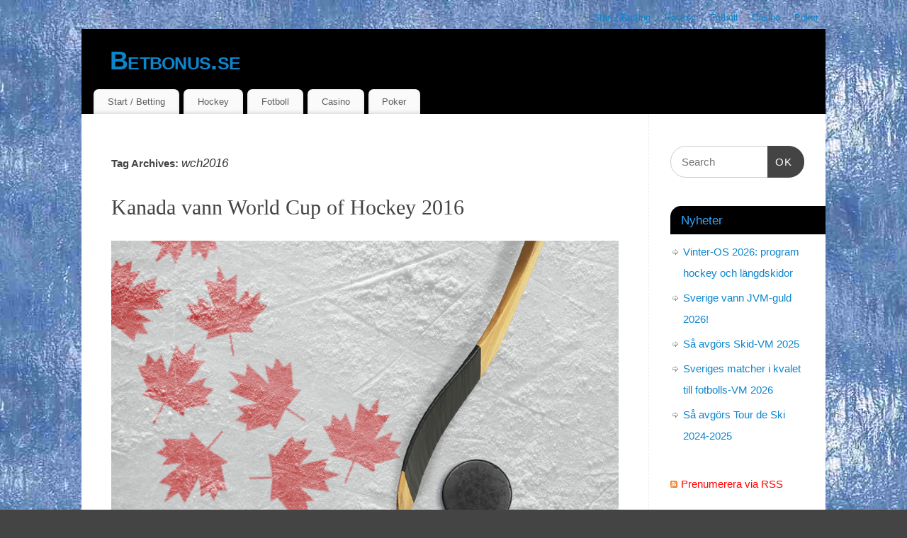

--- FILE ---
content_type: text/html; charset=UTF-8
request_url: https://www.betbonus.se/tag/wch2016/
body_size: 21242
content:
<!DOCTYPE html>
<html lang="sv-SE">
<head>
<meta http-equiv="Content-Type" content="text/html; charset=UTF-8" />
<meta name="viewport" content="width=device-width, user-scalable=no, initial-scale=1.0, minimum-scale=1.0, maximum-scale=1.0">
<link rel="profile" href="https://gmpg.org/xfn/11" />
<link rel="pingback" href="https://www.betbonus.se/wordpress/xmlrpc.php" />
<meta name='robots' content='index, follow, max-image-preview:large, max-snippet:-1, max-video-preview:-1' />
	<style>img:is([sizes="auto" i], [sizes^="auto," i]) { contain-intrinsic-size: 3000px 1500px }</style>
	
	<!-- This site is optimized with the Yoast SEO plugin v26.8 - https://yoast.com/product/yoast-seo-wordpress/ -->
	<title>wch2016 Archives - Betbonus.se</title>
	<link rel="canonical" href="https://www.betbonus.se/tag/wch2016/" />
	<meta property="og:locale" content="sv_SE" />
	<meta property="og:type" content="article" />
	<meta property="og:title" content="wch2016 Archives - Betbonus.se" />
	<meta property="og:url" content="https://www.betbonus.se/tag/wch2016/" />
	<meta property="og:site_name" content="Betbonus.se" />
	<script type="application/ld+json" class="yoast-schema-graph">{"@context":"https://schema.org","@graph":[{"@type":"CollectionPage","@id":"https://www.betbonus.se/tag/wch2016/","url":"https://www.betbonus.se/tag/wch2016/","name":"wch2016 Archives - Betbonus.se","isPartOf":{"@id":"https://www.betbonus.se/#website"},"inLanguage":"sv-SE"},{"@type":"WebSite","@id":"https://www.betbonus.se/#website","url":"https://www.betbonus.se/","name":"Betbonus.se","description":"Sport och spel!","potentialAction":[{"@type":"SearchAction","target":{"@type":"EntryPoint","urlTemplate":"https://www.betbonus.se/?s={search_term_string}"},"query-input":{"@type":"PropertyValueSpecification","valueRequired":true,"valueName":"search_term_string"}}],"inLanguage":"sv-SE"}]}</script>
	<!-- / Yoast SEO plugin. -->


<link rel="alternate" type="application/rss+xml" title="Betbonus.se &raquo; Webbflöde" href="https://www.betbonus.se/feed/" />
<link rel="alternate" type="application/rss+xml" title="Betbonus.se &raquo; Kommentarsflöde" href="https://www.betbonus.se/comments/feed/" />
<link rel="alternate" type="application/rss+xml" title="Betbonus.se &raquo; etikettflöde för wch2016" href="https://www.betbonus.se/tag/wch2016/feed/" />
		<!-- This site uses the Google Analytics by MonsterInsights plugin v9.11.1 - Using Analytics tracking - https://www.monsterinsights.com/ -->
							<script src="//www.googletagmanager.com/gtag/js?id=G-ECY48J7J5H"  data-cfasync="false" data-wpfc-render="false" type="text/javascript" async></script>
			<script data-cfasync="false" data-wpfc-render="false" type="text/javascript">
				var mi_version = '9.11.1';
				var mi_track_user = true;
				var mi_no_track_reason = '';
								var MonsterInsightsDefaultLocations = {"page_location":"https:\/\/www.betbonus.se\/tag\/wch2016\/"};
								if ( typeof MonsterInsightsPrivacyGuardFilter === 'function' ) {
					var MonsterInsightsLocations = (typeof MonsterInsightsExcludeQuery === 'object') ? MonsterInsightsPrivacyGuardFilter( MonsterInsightsExcludeQuery ) : MonsterInsightsPrivacyGuardFilter( MonsterInsightsDefaultLocations );
				} else {
					var MonsterInsightsLocations = (typeof MonsterInsightsExcludeQuery === 'object') ? MonsterInsightsExcludeQuery : MonsterInsightsDefaultLocations;
				}

								var disableStrs = [
										'ga-disable-G-ECY48J7J5H',
									];

				/* Function to detect opted out users */
				function __gtagTrackerIsOptedOut() {
					for (var index = 0; index < disableStrs.length; index++) {
						if (document.cookie.indexOf(disableStrs[index] + '=true') > -1) {
							return true;
						}
					}

					return false;
				}

				/* Disable tracking if the opt-out cookie exists. */
				if (__gtagTrackerIsOptedOut()) {
					for (var index = 0; index < disableStrs.length; index++) {
						window[disableStrs[index]] = true;
					}
				}

				/* Opt-out function */
				function __gtagTrackerOptout() {
					for (var index = 0; index < disableStrs.length; index++) {
						document.cookie = disableStrs[index] + '=true; expires=Thu, 31 Dec 2099 23:59:59 UTC; path=/';
						window[disableStrs[index]] = true;
					}
				}

				if ('undefined' === typeof gaOptout) {
					function gaOptout() {
						__gtagTrackerOptout();
					}
				}
								window.dataLayer = window.dataLayer || [];

				window.MonsterInsightsDualTracker = {
					helpers: {},
					trackers: {},
				};
				if (mi_track_user) {
					function __gtagDataLayer() {
						dataLayer.push(arguments);
					}

					function __gtagTracker(type, name, parameters) {
						if (!parameters) {
							parameters = {};
						}

						if (parameters.send_to) {
							__gtagDataLayer.apply(null, arguments);
							return;
						}

						if (type === 'event') {
														parameters.send_to = monsterinsights_frontend.v4_id;
							var hookName = name;
							if (typeof parameters['event_category'] !== 'undefined') {
								hookName = parameters['event_category'] + ':' + name;
							}

							if (typeof MonsterInsightsDualTracker.trackers[hookName] !== 'undefined') {
								MonsterInsightsDualTracker.trackers[hookName](parameters);
							} else {
								__gtagDataLayer('event', name, parameters);
							}
							
						} else {
							__gtagDataLayer.apply(null, arguments);
						}
					}

					__gtagTracker('js', new Date());
					__gtagTracker('set', {
						'developer_id.dZGIzZG': true,
											});
					if ( MonsterInsightsLocations.page_location ) {
						__gtagTracker('set', MonsterInsightsLocations);
					}
										__gtagTracker('config', 'G-ECY48J7J5H', {"forceSSL":"true"} );
										window.gtag = __gtagTracker;										(function () {
						/* https://developers.google.com/analytics/devguides/collection/analyticsjs/ */
						/* ga and __gaTracker compatibility shim. */
						var noopfn = function () {
							return null;
						};
						var newtracker = function () {
							return new Tracker();
						};
						var Tracker = function () {
							return null;
						};
						var p = Tracker.prototype;
						p.get = noopfn;
						p.set = noopfn;
						p.send = function () {
							var args = Array.prototype.slice.call(arguments);
							args.unshift('send');
							__gaTracker.apply(null, args);
						};
						var __gaTracker = function () {
							var len = arguments.length;
							if (len === 0) {
								return;
							}
							var f = arguments[len - 1];
							if (typeof f !== 'object' || f === null || typeof f.hitCallback !== 'function') {
								if ('send' === arguments[0]) {
									var hitConverted, hitObject = false, action;
									if ('event' === arguments[1]) {
										if ('undefined' !== typeof arguments[3]) {
											hitObject = {
												'eventAction': arguments[3],
												'eventCategory': arguments[2],
												'eventLabel': arguments[4],
												'value': arguments[5] ? arguments[5] : 1,
											}
										}
									}
									if ('pageview' === arguments[1]) {
										if ('undefined' !== typeof arguments[2]) {
											hitObject = {
												'eventAction': 'page_view',
												'page_path': arguments[2],
											}
										}
									}
									if (typeof arguments[2] === 'object') {
										hitObject = arguments[2];
									}
									if (typeof arguments[5] === 'object') {
										Object.assign(hitObject, arguments[5]);
									}
									if ('undefined' !== typeof arguments[1].hitType) {
										hitObject = arguments[1];
										if ('pageview' === hitObject.hitType) {
											hitObject.eventAction = 'page_view';
										}
									}
									if (hitObject) {
										action = 'timing' === arguments[1].hitType ? 'timing_complete' : hitObject.eventAction;
										hitConverted = mapArgs(hitObject);
										__gtagTracker('event', action, hitConverted);
									}
								}
								return;
							}

							function mapArgs(args) {
								var arg, hit = {};
								var gaMap = {
									'eventCategory': 'event_category',
									'eventAction': 'event_action',
									'eventLabel': 'event_label',
									'eventValue': 'event_value',
									'nonInteraction': 'non_interaction',
									'timingCategory': 'event_category',
									'timingVar': 'name',
									'timingValue': 'value',
									'timingLabel': 'event_label',
									'page': 'page_path',
									'location': 'page_location',
									'title': 'page_title',
									'referrer' : 'page_referrer',
								};
								for (arg in args) {
																		if (!(!args.hasOwnProperty(arg) || !gaMap.hasOwnProperty(arg))) {
										hit[gaMap[arg]] = args[arg];
									} else {
										hit[arg] = args[arg];
									}
								}
								return hit;
							}

							try {
								f.hitCallback();
							} catch (ex) {
							}
						};
						__gaTracker.create = newtracker;
						__gaTracker.getByName = newtracker;
						__gaTracker.getAll = function () {
							return [];
						};
						__gaTracker.remove = noopfn;
						__gaTracker.loaded = true;
						window['__gaTracker'] = __gaTracker;
					})();
									} else {
										console.log("");
					(function () {
						function __gtagTracker() {
							return null;
						}

						window['__gtagTracker'] = __gtagTracker;
						window['gtag'] = __gtagTracker;
					})();
									}
			</script>
							<!-- / Google Analytics by MonsterInsights -->
		<script type="text/javascript">
/* <![CDATA[ */
window._wpemojiSettings = {"baseUrl":"https:\/\/s.w.org\/images\/core\/emoji\/16.0.1\/72x72\/","ext":".png","svgUrl":"https:\/\/s.w.org\/images\/core\/emoji\/16.0.1\/svg\/","svgExt":".svg","source":{"concatemoji":"https:\/\/www.betbonus.se\/wordpress\/wp-includes\/js\/wp-emoji-release.min.js?ver=5d542aa87ca53c0f686ea7ab00016ec0"}};
/*! This file is auto-generated */
!function(s,n){var o,i,e;function c(e){try{var t={supportTests:e,timestamp:(new Date).valueOf()};sessionStorage.setItem(o,JSON.stringify(t))}catch(e){}}function p(e,t,n){e.clearRect(0,0,e.canvas.width,e.canvas.height),e.fillText(t,0,0);var t=new Uint32Array(e.getImageData(0,0,e.canvas.width,e.canvas.height).data),a=(e.clearRect(0,0,e.canvas.width,e.canvas.height),e.fillText(n,0,0),new Uint32Array(e.getImageData(0,0,e.canvas.width,e.canvas.height).data));return t.every(function(e,t){return e===a[t]})}function u(e,t){e.clearRect(0,0,e.canvas.width,e.canvas.height),e.fillText(t,0,0);for(var n=e.getImageData(16,16,1,1),a=0;a<n.data.length;a++)if(0!==n.data[a])return!1;return!0}function f(e,t,n,a){switch(t){case"flag":return n(e,"\ud83c\udff3\ufe0f\u200d\u26a7\ufe0f","\ud83c\udff3\ufe0f\u200b\u26a7\ufe0f")?!1:!n(e,"\ud83c\udde8\ud83c\uddf6","\ud83c\udde8\u200b\ud83c\uddf6")&&!n(e,"\ud83c\udff4\udb40\udc67\udb40\udc62\udb40\udc65\udb40\udc6e\udb40\udc67\udb40\udc7f","\ud83c\udff4\u200b\udb40\udc67\u200b\udb40\udc62\u200b\udb40\udc65\u200b\udb40\udc6e\u200b\udb40\udc67\u200b\udb40\udc7f");case"emoji":return!a(e,"\ud83e\udedf")}return!1}function g(e,t,n,a){var r="undefined"!=typeof WorkerGlobalScope&&self instanceof WorkerGlobalScope?new OffscreenCanvas(300,150):s.createElement("canvas"),o=r.getContext("2d",{willReadFrequently:!0}),i=(o.textBaseline="top",o.font="600 32px Arial",{});return e.forEach(function(e){i[e]=t(o,e,n,a)}),i}function t(e){var t=s.createElement("script");t.src=e,t.defer=!0,s.head.appendChild(t)}"undefined"!=typeof Promise&&(o="wpEmojiSettingsSupports",i=["flag","emoji"],n.supports={everything:!0,everythingExceptFlag:!0},e=new Promise(function(e){s.addEventListener("DOMContentLoaded",e,{once:!0})}),new Promise(function(t){var n=function(){try{var e=JSON.parse(sessionStorage.getItem(o));if("object"==typeof e&&"number"==typeof e.timestamp&&(new Date).valueOf()<e.timestamp+604800&&"object"==typeof e.supportTests)return e.supportTests}catch(e){}return null}();if(!n){if("undefined"!=typeof Worker&&"undefined"!=typeof OffscreenCanvas&&"undefined"!=typeof URL&&URL.createObjectURL&&"undefined"!=typeof Blob)try{var e="postMessage("+g.toString()+"("+[JSON.stringify(i),f.toString(),p.toString(),u.toString()].join(",")+"));",a=new Blob([e],{type:"text/javascript"}),r=new Worker(URL.createObjectURL(a),{name:"wpTestEmojiSupports"});return void(r.onmessage=function(e){c(n=e.data),r.terminate(),t(n)})}catch(e){}c(n=g(i,f,p,u))}t(n)}).then(function(e){for(var t in e)n.supports[t]=e[t],n.supports.everything=n.supports.everything&&n.supports[t],"flag"!==t&&(n.supports.everythingExceptFlag=n.supports.everythingExceptFlag&&n.supports[t]);n.supports.everythingExceptFlag=n.supports.everythingExceptFlag&&!n.supports.flag,n.DOMReady=!1,n.readyCallback=function(){n.DOMReady=!0}}).then(function(){return e}).then(function(){var e;n.supports.everything||(n.readyCallback(),(e=n.source||{}).concatemoji?t(e.concatemoji):e.wpemoji&&e.twemoji&&(t(e.twemoji),t(e.wpemoji)))}))}((window,document),window._wpemojiSettings);
/* ]]> */
</script>
<style id='wp-emoji-styles-inline-css' type='text/css'>

	img.wp-smiley, img.emoji {
		display: inline !important;
		border: none !important;
		box-shadow: none !important;
		height: 1em !important;
		width: 1em !important;
		margin: 0 0.07em !important;
		vertical-align: -0.1em !important;
		background: none !important;
		padding: 0 !important;
	}
</style>
<link rel='stylesheet' id='wp-block-library-css' href='https://www.betbonus.se/wordpress/wp-includes/css/dist/block-library/style.min.css?ver=5d542aa87ca53c0f686ea7ab00016ec0' type='text/css' media='all' />
<style id='classic-theme-styles-inline-css' type='text/css'>
/*! This file is auto-generated */
.wp-block-button__link{color:#fff;background-color:#32373c;border-radius:9999px;box-shadow:none;text-decoration:none;padding:calc(.667em + 2px) calc(1.333em + 2px);font-size:1.125em}.wp-block-file__button{background:#32373c;color:#fff;text-decoration:none}
</style>
<style id='global-styles-inline-css' type='text/css'>
:root{--wp--preset--aspect-ratio--square: 1;--wp--preset--aspect-ratio--4-3: 4/3;--wp--preset--aspect-ratio--3-4: 3/4;--wp--preset--aspect-ratio--3-2: 3/2;--wp--preset--aspect-ratio--2-3: 2/3;--wp--preset--aspect-ratio--16-9: 16/9;--wp--preset--aspect-ratio--9-16: 9/16;--wp--preset--color--black: #000000;--wp--preset--color--cyan-bluish-gray: #abb8c3;--wp--preset--color--white: #ffffff;--wp--preset--color--pale-pink: #f78da7;--wp--preset--color--vivid-red: #cf2e2e;--wp--preset--color--luminous-vivid-orange: #ff6900;--wp--preset--color--luminous-vivid-amber: #fcb900;--wp--preset--color--light-green-cyan: #7bdcb5;--wp--preset--color--vivid-green-cyan: #00d084;--wp--preset--color--pale-cyan-blue: #8ed1fc;--wp--preset--color--vivid-cyan-blue: #0693e3;--wp--preset--color--vivid-purple: #9b51e0;--wp--preset--gradient--vivid-cyan-blue-to-vivid-purple: linear-gradient(135deg,rgba(6,147,227,1) 0%,rgb(155,81,224) 100%);--wp--preset--gradient--light-green-cyan-to-vivid-green-cyan: linear-gradient(135deg,rgb(122,220,180) 0%,rgb(0,208,130) 100%);--wp--preset--gradient--luminous-vivid-amber-to-luminous-vivid-orange: linear-gradient(135deg,rgba(252,185,0,1) 0%,rgba(255,105,0,1) 100%);--wp--preset--gradient--luminous-vivid-orange-to-vivid-red: linear-gradient(135deg,rgba(255,105,0,1) 0%,rgb(207,46,46) 100%);--wp--preset--gradient--very-light-gray-to-cyan-bluish-gray: linear-gradient(135deg,rgb(238,238,238) 0%,rgb(169,184,195) 100%);--wp--preset--gradient--cool-to-warm-spectrum: linear-gradient(135deg,rgb(74,234,220) 0%,rgb(151,120,209) 20%,rgb(207,42,186) 40%,rgb(238,44,130) 60%,rgb(251,105,98) 80%,rgb(254,248,76) 100%);--wp--preset--gradient--blush-light-purple: linear-gradient(135deg,rgb(255,206,236) 0%,rgb(152,150,240) 100%);--wp--preset--gradient--blush-bordeaux: linear-gradient(135deg,rgb(254,205,165) 0%,rgb(254,45,45) 50%,rgb(107,0,62) 100%);--wp--preset--gradient--luminous-dusk: linear-gradient(135deg,rgb(255,203,112) 0%,rgb(199,81,192) 50%,rgb(65,88,208) 100%);--wp--preset--gradient--pale-ocean: linear-gradient(135deg,rgb(255,245,203) 0%,rgb(182,227,212) 50%,rgb(51,167,181) 100%);--wp--preset--gradient--electric-grass: linear-gradient(135deg,rgb(202,248,128) 0%,rgb(113,206,126) 100%);--wp--preset--gradient--midnight: linear-gradient(135deg,rgb(2,3,129) 0%,rgb(40,116,252) 100%);--wp--preset--font-size--small: 13px;--wp--preset--font-size--medium: 20px;--wp--preset--font-size--large: 36px;--wp--preset--font-size--x-large: 42px;--wp--preset--spacing--20: 0.44rem;--wp--preset--spacing--30: 0.67rem;--wp--preset--spacing--40: 1rem;--wp--preset--spacing--50: 1.5rem;--wp--preset--spacing--60: 2.25rem;--wp--preset--spacing--70: 3.38rem;--wp--preset--spacing--80: 5.06rem;--wp--preset--shadow--natural: 6px 6px 9px rgba(0, 0, 0, 0.2);--wp--preset--shadow--deep: 12px 12px 50px rgba(0, 0, 0, 0.4);--wp--preset--shadow--sharp: 6px 6px 0px rgba(0, 0, 0, 0.2);--wp--preset--shadow--outlined: 6px 6px 0px -3px rgba(255, 255, 255, 1), 6px 6px rgba(0, 0, 0, 1);--wp--preset--shadow--crisp: 6px 6px 0px rgba(0, 0, 0, 1);}:where(.is-layout-flex){gap: 0.5em;}:where(.is-layout-grid){gap: 0.5em;}body .is-layout-flex{display: flex;}.is-layout-flex{flex-wrap: wrap;align-items: center;}.is-layout-flex > :is(*, div){margin: 0;}body .is-layout-grid{display: grid;}.is-layout-grid > :is(*, div){margin: 0;}:where(.wp-block-columns.is-layout-flex){gap: 2em;}:where(.wp-block-columns.is-layout-grid){gap: 2em;}:where(.wp-block-post-template.is-layout-flex){gap: 1.25em;}:where(.wp-block-post-template.is-layout-grid){gap: 1.25em;}.has-black-color{color: var(--wp--preset--color--black) !important;}.has-cyan-bluish-gray-color{color: var(--wp--preset--color--cyan-bluish-gray) !important;}.has-white-color{color: var(--wp--preset--color--white) !important;}.has-pale-pink-color{color: var(--wp--preset--color--pale-pink) !important;}.has-vivid-red-color{color: var(--wp--preset--color--vivid-red) !important;}.has-luminous-vivid-orange-color{color: var(--wp--preset--color--luminous-vivid-orange) !important;}.has-luminous-vivid-amber-color{color: var(--wp--preset--color--luminous-vivid-amber) !important;}.has-light-green-cyan-color{color: var(--wp--preset--color--light-green-cyan) !important;}.has-vivid-green-cyan-color{color: var(--wp--preset--color--vivid-green-cyan) !important;}.has-pale-cyan-blue-color{color: var(--wp--preset--color--pale-cyan-blue) !important;}.has-vivid-cyan-blue-color{color: var(--wp--preset--color--vivid-cyan-blue) !important;}.has-vivid-purple-color{color: var(--wp--preset--color--vivid-purple) !important;}.has-black-background-color{background-color: var(--wp--preset--color--black) !important;}.has-cyan-bluish-gray-background-color{background-color: var(--wp--preset--color--cyan-bluish-gray) !important;}.has-white-background-color{background-color: var(--wp--preset--color--white) !important;}.has-pale-pink-background-color{background-color: var(--wp--preset--color--pale-pink) !important;}.has-vivid-red-background-color{background-color: var(--wp--preset--color--vivid-red) !important;}.has-luminous-vivid-orange-background-color{background-color: var(--wp--preset--color--luminous-vivid-orange) !important;}.has-luminous-vivid-amber-background-color{background-color: var(--wp--preset--color--luminous-vivid-amber) !important;}.has-light-green-cyan-background-color{background-color: var(--wp--preset--color--light-green-cyan) !important;}.has-vivid-green-cyan-background-color{background-color: var(--wp--preset--color--vivid-green-cyan) !important;}.has-pale-cyan-blue-background-color{background-color: var(--wp--preset--color--pale-cyan-blue) !important;}.has-vivid-cyan-blue-background-color{background-color: var(--wp--preset--color--vivid-cyan-blue) !important;}.has-vivid-purple-background-color{background-color: var(--wp--preset--color--vivid-purple) !important;}.has-black-border-color{border-color: var(--wp--preset--color--black) !important;}.has-cyan-bluish-gray-border-color{border-color: var(--wp--preset--color--cyan-bluish-gray) !important;}.has-white-border-color{border-color: var(--wp--preset--color--white) !important;}.has-pale-pink-border-color{border-color: var(--wp--preset--color--pale-pink) !important;}.has-vivid-red-border-color{border-color: var(--wp--preset--color--vivid-red) !important;}.has-luminous-vivid-orange-border-color{border-color: var(--wp--preset--color--luminous-vivid-orange) !important;}.has-luminous-vivid-amber-border-color{border-color: var(--wp--preset--color--luminous-vivid-amber) !important;}.has-light-green-cyan-border-color{border-color: var(--wp--preset--color--light-green-cyan) !important;}.has-vivid-green-cyan-border-color{border-color: var(--wp--preset--color--vivid-green-cyan) !important;}.has-pale-cyan-blue-border-color{border-color: var(--wp--preset--color--pale-cyan-blue) !important;}.has-vivid-cyan-blue-border-color{border-color: var(--wp--preset--color--vivid-cyan-blue) !important;}.has-vivid-purple-border-color{border-color: var(--wp--preset--color--vivid-purple) !important;}.has-vivid-cyan-blue-to-vivid-purple-gradient-background{background: var(--wp--preset--gradient--vivid-cyan-blue-to-vivid-purple) !important;}.has-light-green-cyan-to-vivid-green-cyan-gradient-background{background: var(--wp--preset--gradient--light-green-cyan-to-vivid-green-cyan) !important;}.has-luminous-vivid-amber-to-luminous-vivid-orange-gradient-background{background: var(--wp--preset--gradient--luminous-vivid-amber-to-luminous-vivid-orange) !important;}.has-luminous-vivid-orange-to-vivid-red-gradient-background{background: var(--wp--preset--gradient--luminous-vivid-orange-to-vivid-red) !important;}.has-very-light-gray-to-cyan-bluish-gray-gradient-background{background: var(--wp--preset--gradient--very-light-gray-to-cyan-bluish-gray) !important;}.has-cool-to-warm-spectrum-gradient-background{background: var(--wp--preset--gradient--cool-to-warm-spectrum) !important;}.has-blush-light-purple-gradient-background{background: var(--wp--preset--gradient--blush-light-purple) !important;}.has-blush-bordeaux-gradient-background{background: var(--wp--preset--gradient--blush-bordeaux) !important;}.has-luminous-dusk-gradient-background{background: var(--wp--preset--gradient--luminous-dusk) !important;}.has-pale-ocean-gradient-background{background: var(--wp--preset--gradient--pale-ocean) !important;}.has-electric-grass-gradient-background{background: var(--wp--preset--gradient--electric-grass) !important;}.has-midnight-gradient-background{background: var(--wp--preset--gradient--midnight) !important;}.has-small-font-size{font-size: var(--wp--preset--font-size--small) !important;}.has-medium-font-size{font-size: var(--wp--preset--font-size--medium) !important;}.has-large-font-size{font-size: var(--wp--preset--font-size--large) !important;}.has-x-large-font-size{font-size: var(--wp--preset--font-size--x-large) !important;}
:where(.wp-block-post-template.is-layout-flex){gap: 1.25em;}:where(.wp-block-post-template.is-layout-grid){gap: 1.25em;}
:where(.wp-block-columns.is-layout-flex){gap: 2em;}:where(.wp-block-columns.is-layout-grid){gap: 2em;}
:root :where(.wp-block-pullquote){font-size: 1.5em;line-height: 1.6;}
</style>
<link rel='stylesheet' id='mantra-style-css' href='https://www.betbonus.se/wordpress/wp-content/themes/mantra/style.css?ver=3.3.3' type='text/css' media='all' />
<style id='mantra-style-inline-css' type='text/css'>
 #wrapper { max-width: 1050px; } #content { width: 100%; max-width:800px; max-width: calc( 100% - 250px ); } #primary, #secondary { width:250px; } #primary .widget-title, #secondary .widget-title { margin-right: -2em; text-align: left; } html { font-size:14px; } body, input, textarea {font-family:Segoe UI, Arial, sans-serif; } #content h1.entry-title a, #content h2.entry-title a, #content h1.entry-title, #content h2.entry-title, #front-text1 h2, #front-text2 h2 {font-family:Georgia, Times New Roman, Times, serif; } .widget-area {font-family:Helvetica, sans-serif; } .entry-content h1, .entry-content h2, .entry-content h3, .entry-content h4, .entry-content h5, .entry-content h6 {font-family:Georgia, Times New Roman, Times, serif; } .nocomments, .nocomments2 {display:none;} #header-container > div { margin-top:20px; } #header-container > div { margin-left:40px; } body { background-color:#444444 !important; } #header { background-color:#000000; } #footer { background-color:#222222; } #footer2 { background-color:#171717; } #site-title span a { color:#0D85CC; } #site-description { color:#999999; } #content, .column-text, #front-text3, #front-text4 { color:#333333 ;} .widget-area a:link, .widget-area a:visited, a:link, a:visited ,#searchform #s:hover, #container #s:hover, #access a:hover, #wp-calendar tbody td a, #site-info a, #site-copyright a, #access li:hover > a, #access ul ul:hover > a { color:#0D85CC; } a:hover, .entry-meta a:hover, .entry-utility a:hover, .widget-area a:hover { color:#12a7ff; } #content .entry-title a, #content .entry-title, #content h1, #content h2, #content h3, #content h4, #content h5, #content h6 { color:#444444; } #content .entry-title a:hover { color:#000000; } .widget-title { background-color:#000000; } .widget-title { color:#2EA5FD; } #footer-widget-area .widget-title { color:#0C85CD; } #footer-widget-area a { color:#666666; } #footer-widget-area a:hover { color:#888888; } body .wp-caption { background-image:url(https://www.betbonus.se/wordpress/wp-content/themes/mantra/resources/images/pins/mantra_dot.png); } .entry-meta .comments-link, .entry-meta2 .comments-link { display:none; } .entry-meta .author { display:none; } .entry-content p:not(:last-child), .entry-content ul, .entry-summary ul, .entry-content ol, .entry-summary ol { margin-bottom:1.5em;} .entry-meta .entry-time { display:none; } #content .entry-meta, #content .entry-header div.entry-meta2 > * { display:none; } #branding { height:75px ;} 
/* Mantra Custom CSS */
</style>
<link rel='stylesheet' id='mantra-mobile-css' href='https://www.betbonus.se/wordpress/wp-content/themes/mantra/resources/css/style-mobile.css?ver=3.3.3' type='text/css' media='all' />
<link rel='stylesheet' id='slb_core-css' href='https://www.betbonus.se/wordpress/wp-content/plugins/simple-lightbox/client/css/app.css?ver=2.9.4' type='text/css' media='all' />
<script type="text/javascript" src="https://www.betbonus.se/wordpress/wp-content/plugins/google-analytics-for-wordpress/assets/js/frontend-gtag.min.js?ver=9.11.1" id="monsterinsights-frontend-script-js" async="async" data-wp-strategy="async"></script>
<script data-cfasync="false" data-wpfc-render="false" type="text/javascript" id='monsterinsights-frontend-script-js-extra'>/* <![CDATA[ */
var monsterinsights_frontend = {"js_events_tracking":"true","download_extensions":"doc,pdf,ppt,zip,xls,docx,pptx,xlsx","inbound_paths":"[]","home_url":"https:\/\/www.betbonus.se","hash_tracking":"false","v4_id":"G-ECY48J7J5H"};/* ]]> */
</script>
<script type="text/javascript" src="https://www.betbonus.se/wordpress/wp-includes/js/jquery/jquery.min.js?ver=3.7.1" id="jquery-core-js"></script>
<script type="text/javascript" src="https://www.betbonus.se/wordpress/wp-includes/js/jquery/jquery-migrate.min.js?ver=3.4.1" id="jquery-migrate-js"></script>
<script type="text/javascript" id="mantra-frontend-js-extra">
/* <![CDATA[ */
var mantra_options = {"responsive":"1","image_class":"imageNone","equalize_sidebars":"0"};
/* ]]> */
</script>
<script type="text/javascript" src="https://www.betbonus.se/wordpress/wp-content/themes/mantra/resources/js/frontend.js?ver=3.3.3" id="mantra-frontend-js"></script>
<link rel="https://api.w.org/" href="https://www.betbonus.se/wp-json/" /><link rel="alternate" title="JSON" type="application/json" href="https://www.betbonus.se/wp-json/wp/v2/tags/58" /><link rel="EditURI" type="application/rsd+xml" title="RSD" href="https://www.betbonus.se/wordpress/xmlrpc.php?rsd" />
<!--[if lte IE 8]> <style type="text/css" media="screen"> #access ul li, .edit-link a , #footer-widget-area .widget-title, .entry-meta,.entry-meta .comments-link, .short-button-light, .short-button-dark ,.short-button-color ,blockquote { position:relative; behavior: url(https://www.betbonus.se/wordpress/wp-content/themes/mantra/resources/js/PIE/PIE.php); } #access ul ul { -pie-box-shadow:0px 5px 5px #999; } #access ul li.current_page_item, #access ul li.current-menu-item , #access ul li ,#access ul ul ,#access ul ul li, .commentlist li.comment ,.commentlist .avatar, .nivo-caption, .theme-default .nivoSlider { behavior: url(https://www.betbonus.se/wordpress/wp-content/themes/mantra/resources/js/PIE/PIE.php); } </style> <![endif]--><style type="text/css" id="custom-background-css">
body.custom-background { background-image: url("https://www.betbonus.se/wordpress/wp-content/uploads/2016/03/icebackground2.jpg"); background-position: center top; background-size: auto; background-repeat: repeat; background-attachment: fixed; }
</style>
	<!--[if lt IE 9]>
	<script>
	document.createElement('header');
	document.createElement('nav');
	document.createElement('section');
	document.createElement('article');
	document.createElement('aside');
	document.createElement('footer');
	document.createElement('hgroup');
	</script>
	<![endif]--> <style id="sccss">	/* 
	Max width before this PARTICULAR table gets nasty
	This query will take effect for any screen smaller than 760px
	and also iPads specifically.
	*/
	@media 
	only screen and (max-width: 480px),
	(min-device-width: 320px) and (max-device-width: 568px)  {
	
		/* Force table to not be like tables anymore */
		table, thead, tbody, th, td, tr { 
			display: block; 
		}
		
		/* Hide table headers (but not display: none;, for accessibility) */
		thead tr { 
			position: absolute;
			top: -9999px;
			left: -9999px;
		}
		
		tr { border: 1px solid #ccc; }
		
		td { 
			/* Behave  like a "row" */
			border: none;
			border-bottom: 1px solid #eee; 
			position: relative;
			padding-left: 5%; 
		}
		
		td:before { 
			/* Now like a table header */
			position: absolute;
			/* Top/left values mimic padding */
			top: 6px;
			left: 6px;
			width: 45%; 
			padding-right: 10px; 
			white-space: nowrap;
		}
		
		/*
		Label the data
		*/
		
	}
	
	/* Smartphones (portrait and landscape) ----------- */
	@media only screen
	and (min-device-width : 320px)
	and (max-device-width : 480px) {
		body { 
			padding: 0; 
			margin: 0; 
			width: 320px; }
		}
	
	
	}
	* { 
	margin: 0; 
	padding: 0; 
}
</style></head>
<body data-rsssl=1 class="archive tag tag-wch2016 tag-58 custom-background wp-theme-mantra mantra-image-none mantra-caption-light mantra-hratio-0 mantra-sidebar-right mantra-menu-left">
	    <div id="toTop"><i class="crycon-back2top"></i> </div>
		
<div id="wrapper" class="hfeed">

<nav class="topmenu"><ul id="menu-huvudmeny" class="menu"><li id="menu-item-60" class="menu-item menu-item-type-post_type menu-item-object-page menu-item-home menu-item-60"><a href="https://www.betbonus.se/">Start / Betting</a></li>
<li id="menu-item-1235" class="menu-item menu-item-type-taxonomy menu-item-object-category menu-item-1235"><a href="https://www.betbonus.se/category/hockey/">Hockey</a></li>
<li id="menu-item-3851" class="menu-item menu-item-type-taxonomy menu-item-object-category menu-item-3851"><a href="https://www.betbonus.se/category/fotboll/">Fotboll</a></li>
<li id="menu-item-64" class="menu-item menu-item-type-post_type menu-item-object-page menu-item-64"><a href="https://www.betbonus.se/casino/">Casino</a></li>
<li id="menu-item-3920" class="menu-item menu-item-type-post_type menu-item-object-page menu-item-3920"><a href="https://www.betbonus.se/poker/">Poker</a></li>
</ul></nav>
<header id="header">

		<div id="masthead">

			<div id="branding" role="banner" >

				
	<div id="header-container">

				<div>
				<div id="site-title">
					<span> <a href="https://www.betbonus.se/" title="Betbonus.se" rel="home">Betbonus.se</a> </span>
				</div>
				<div id="site-description" >Sport och spel!</div>
			</div> 	</div> <!-- #header-container -->
					<div style="clear:both;"></div>

			</div><!-- #branding -->

            <a id="nav-toggle"><span>&nbsp; Menu</span></a>
			<nav id="access" class="jssafe" role="navigation">

					<div class="skip-link screen-reader-text"><a href="#content" title="Skip to content">Skip to content</a></div>
	<div class="menu"><ul id="prime_nav" class="menu"><li class="menu-item menu-item-type-post_type menu-item-object-page menu-item-home menu-item-has-children menu-item-60"><a href="https://www.betbonus.se/">Start / Betting</a>
<ul class="sub-menu">
	<li id="menu-item-3918" class="menu-item menu-item-type-post_type menu-item-object-page menu-item-3918"><a href="https://www.betbonus.se/odds/insattningsbonus/">Insättningsbonus</a></li>
	<li id="menu-item-3919" class="menu-item menu-item-type-post_type menu-item-object-page menu-item-3919"><a href="https://www.betbonus.se/odds/overodds-oddskalkylator/">Överodds &#038; oddskalkylator</a></li>
</ul>
</li>
<li class="menu-item menu-item-type-taxonomy menu-item-object-category menu-item-1235"><a href="https://www.betbonus.se/category/hockey/">Hockey</a></li>
<li class="menu-item menu-item-type-taxonomy menu-item-object-category menu-item-3851"><a href="https://www.betbonus.se/category/fotboll/">Fotboll</a></li>
<li class="menu-item menu-item-type-post_type menu-item-object-page menu-item-has-children menu-item-64"><a href="https://www.betbonus.se/casino/">Casino</a>
<ul class="sub-menu">
	<li id="menu-item-3913" class="menu-item menu-item-type-post_type menu-item-object-page menu-item-3913"><a href="https://www.betbonus.se/casino/black-jack-strategi/">Black Jack strategi</a></li>
	<li id="menu-item-3914" class="menu-item menu-item-type-post_type menu-item-object-page menu-item-3914"><a href="https://www.betbonus.se/casino/casinohistoria/">Casinohistoria</a></li>
	<li id="menu-item-3915" class="menu-item menu-item-type-post_type menu-item-object-page menu-item-3915"><a href="https://www.betbonus.se/casino/hur-raknar-man-kort/">Hur räknar man kort?</a></li>
	<li id="menu-item-3917" class="menu-item menu-item-type-post_type menu-item-object-page menu-item-3917"><a href="https://www.betbonus.se/casino/strategi-roulette/">Strategi för Roulette</a></li>
	<li id="menu-item-3927" class="menu-item menu-item-type-post_type menu-item-object-page menu-item-3927"><a href="https://www.betbonus.se/casino/recensioner-casinon/">Recensioner</a></li>
	<li id="menu-item-3928" class="menu-item menu-item-type-post_type menu-item-object-page menu-item-3928"><a href="https://www.betbonus.se/casino/recensioner-spelautomater/">Spelautomater</a></li>
</ul>
</li>
<li class="menu-item menu-item-type-post_type menu-item-object-page menu-item-has-children menu-item-3920"><a href="https://www.betbonus.se/poker/">Poker</a>
<ul class="sub-menu">
	<li id="menu-item-3922" class="menu-item menu-item-type-post_type menu-item-object-page menu-item-3922"><a href="https://www.betbonus.se/poker/texas-holdem-regler/">Texas Hold&#8217;em regler</a></li>
</ul>
</li>
</ul></div>
			</nav><!-- #access -->

		</div><!-- #masthead -->

	<div style="clear:both;"> </div>

</header><!-- #header -->
<div id="main" class="main">
	<div  id="forbottom" >
		
		<div style="clear:both;"> </div>

		
		<section id="container">

			<div id="content" role="main">
			
			
				<header class="page-header">
					<h1 class="page-title">Tag Archives: <span>wch2016</span></h1>

									</header>

				
								
					
	<article id="post-2522" class="post-2522 post type-post status-publish format-standard hentry category-hockey tag-wch2016">
		<header class="entry-header">	
			<h2 class="entry-title">
				<a href="https://www.betbonus.se/kanada-vann-world-cup-of-hockey-2016/" title="Permalink to Kanada vann World Cup of Hockey 2016" rel="bookmark">
					Kanada vann World Cup of Hockey 2016				</a>
			</h2>
						<div class="entry-meta">
				 <span class="author vcard" > By  <a class="url fn n" rel="author" href="https://www.betbonus.se/author/betbonus2/" title="View all posts by Betbonus">Betbonus</a> <span class="bl_sep">|</span></span>  <time class="onDate date published" datetime="2016-09-30T15:59:19+02:00"> <a href="https://www.betbonus.se/kanada-vann-world-cup-of-hockey-2016/" title="15:59" rel="bookmark"><span class="entry-date">30 september, 2016</span> <span class="entry-time"> - 15:59</span></a> </time><span class="bl_sep">|</span><time class="updated"  datetime="2016-10-18T14:04:05+02:00">18 oktober, 2016</time> <span class="bl_categ"> <a href="https://www.betbonus.se/category/hockey/" rel="tag">Hockey</a> </span>  							<div class="comments-link">
				<a href="https://www.betbonus.se/kanada-vann-world-cup-of-hockey-2016/#respond">Leave a comment</a>			</div>
						</div><!-- .entry-meta -->
			
		
		</header><!-- .entry-header -->
						
												<div class="entry-content">
												<p><img fetchpriority="high" decoding="async" class="alignnone size-full wp-image-2534" src="https://www.betbonus.se/wordpress/wp-content/uploads/2016/09/Kanada-hockey.jpg" alt="Kanada Hockey" width="848" height="565" srcset="https://www.betbonus.se/wordpress/wp-content/uploads/2016/09/Kanada-hockey.jpg 848w, https://www.betbonus.se/wordpress/wp-content/uploads/2016/09/Kanada-hockey-300x200.jpg 300w, https://www.betbonus.se/wordpress/wp-content/uploads/2016/09/Kanada-hockey-768x512.jpg 768w, https://www.betbonus.se/wordpress/wp-content/uploads/2016/09/Kanada-hockey-150x100.jpg 150w, https://www.betbonus.se/wordpress/wp-content/uploads/2016/09/Kanada-hockey-225x150.jpg 225w" sizes="(max-width: 848px) 100vw, 848px" /></p>
<p>2016 års upplaga av World Cup of Hockey är över och till slut stod Kanada som hemmasegrare. De har vunnit Canada Cup / World Cup sex av åtta gånger; 1981 vann Sovjetunionen och 1996 USA. Frågan är vem som ska kunna utmana Kanada när alla de bästa är med i framtiden? En annan fråga är när alla bästa kommer att vara med? NHL-proffsens deltagande är osäkert inför de kommande OS-turneringarna och vi vet inte när World Cup kommer att anordnas nästa gång.</p>
<h2>Kanada vann World Cup of Hockey 2016</h2>
<p>Finalen spelades mellan Team Europe, som <a title="World Cup of Hockey 2016: Sverige utslaget av Team Europa" href="https://www.betbonus.se/world-cup-of-hockey-2016-sverige-utslaget-av-team-europa/">slog ut Sverige i semfinalen</a>, och Kanada som slog ut Ryssland. I första matchen, en tämligen avslagen historia, var det många tomma stolar i Air Canada Centre i Toronto och hemmalaget vann enkelt med 3-1. Match nummer två blev mer dramatisk där Team Europe tog en 1-0 ledning som de höll till slutet på tredje perioden. Med mindre än tre minuter kvar kvitterade Patrice Bergeron i powerplay. Team Europe fick dock ett fint läge att åter ta greppet om matchen i power play. Då gjorde Kanada som de alltid gör: de hittade ytterligare ett sätt att vinna en hockeymatch på. Med 44 sekunder kvar på klockan gjorde Brad Marchand 2-1 i numerärt underläge! Snopet för Team Europe som spelat disciplinerat framför en storspelande Jaroslav Halak. Guldet till hemmalaget alltså.</p>
<h2>Vi summerar World Cup of Hockey 2016</h2>
<p>Om vi då ska blicka tillbaka på World Cup kan vi konstatera att Sverige gör ett godkänt gruppspel med segrar mot Ryssland och Finland. Lite flyt i sista matchen, mot Team North America U23, gjorde att man tog sig till semifinal där alltså Team Europe väntade. Här blev spelet dock för försiktigt och man fick inte ut max av truppens talang. Det blev uttåg på övertid. Konceptet med mixlag har fått blandad kritik, men vi känner att Team Europe känns som en logisk idé eftersom många nationer har en och annan duktig hockeyspelare, men inte tillräckligt många för att bygga ett slagkraftigt lag. Team Nordamerika känns mer tveksamt dock; det blir ytterligare bara ett bevis för att Kanada kan avvara sina unga spelare och vinna ändå. USA kanske hade behövt sina U23-spelare istället för att hamna sista i gruppspelet. Finland fick inte ut max av sin trupp utan gjorde plattmatch efter plattmatch. De har dock många nya spelare på gång som kan leda laget när Mikko Koivus generation kliver åt sidan. Även Sverige står för en generationsväxling, och här är det vår backstomme med Erik Karlsson och Victor Hedman som ska leda laget i framtiden. Det vore dock trevligt med större återväxt även på forwardssidan.</p>
<p>Vi tror att förbundskapten Rikard Grönborg är på rätt väg med sin defensiva taktik och frågan är om den inte kommer att falla bättre ut på större is. Det får vi se i ishockey-VM i Frankrike och Tyskland 2017!</p>
												</div><!-- .entry-content --> 
									
				<footer class="entry-meta2">
		<span class="bl_tagg">Tagged <a href="https://www.betbonus.se/tag/wch2016/" rel="tag">wch2016</a></span>
 									</footer><!-- #entry-meta -->

	</article><!-- #post-2522 -->
	
	

				
					
	<article id="post-2515" class="post-2515 post type-post status-publish format-standard hentry category-hockey tag-wch2016">
		<header class="entry-header">	
			<h2 class="entry-title">
				<a href="https://www.betbonus.se/world-cup-of-hockey-2016-sverige-utslaget-av-team-europa/" title="Permalink to World Cup of Hockey 2016: Sverige utslaget av Team Europa" rel="bookmark">
					World Cup of Hockey 2016: Sverige utslaget av Team Europa				</a>
			</h2>
						<div class="entry-meta">
				 <span class="author vcard" > By  <a class="url fn n" rel="author" href="https://www.betbonus.se/author/betbonus2/" title="View all posts by Betbonus">Betbonus</a> <span class="bl_sep">|</span></span>  <time class="onDate date published" datetime="2016-09-26T11:11:09+02:00"> <a href="https://www.betbonus.se/world-cup-of-hockey-2016-sverige-utslaget-av-team-europa/" title="11:11" rel="bookmark"><span class="entry-date">26 september, 2016</span> <span class="entry-time"> - 11:11</span></a> </time><span class="bl_sep">|</span><time class="updated"  datetime="2016-09-27T13:00:42+02:00">27 september, 2016</time> <span class="bl_categ"> <a href="https://www.betbonus.se/category/hockey/" rel="tag">Hockey</a> </span>  							<div class="comments-link">
				<a href="https://www.betbonus.se/world-cup-of-hockey-2016-sverige-utslaget-av-team-europa/#respond">Leave a comment</a>			</div>
						</div><!-- .entry-meta -->
			
		
		</header><!-- .entry-header -->
						
												<div class="entry-content">
												<p>Efter att ha vunnit grupp A med två vinster mot Ryssland respektive Finland, plus en förlust mot Team Nordamerika på övertid stod det klart att Tre Kronor skulle få möta Team Europe i semifinalen i World cup of Hockey. Team Europe är ett mixlag med spelare från de Europeiska nationer som inte hade ett eget lag med i turneringen. På förhand var gänget utdömt att hamna sist även om vi lyfte ett varnande finger och tyckte det skulle vara ett intressant upplägg. Det visade sig att vi skulle få rätt, tyvärr.</p>
<h2>Team Europa avgjorde på övertid</h2>
<p>Matchen började trevande och trögt. Inget av lagen ville skruva upp tempot utan kombinerade försvarsspel med ett haltande anfallsspel. Sverige hade mer puckinnehav i anfallszon och skapade ett par halvchanser. Vi tog även ledningen via mål av Nicklas Bäckström i andra perioden. Nu skulle väl trögheten i anfallet försvinna samtidigt som Europa måste öppna sig bakåt? Inte då. Om möjligt gick det ännu långsammare framåt. I slutet av andra perioden kunde istället Marian Gaborik få in pucken bakom Henrik Lundqvist och det var kvitterat inför tredje. I tredje akten fick Tre Kronor sämsta möjliga start när Tomas Tatar gav Europa ledningen redan efter 12 sekunder. Matchbilden förändrades inte och frågan är om det här var turneringens tråkigaste match? Erik Karlsson kvitterade med fem minuter kvar att spela och matchen gick till övertid.</p>
<p>Nicklas Bäckström fick ett ypperligt läge att avgöra tre minuter in i övertidsperioden, men istället vände spelet åt andra hållet. Allt gick fel. Filip Forsberg tappade klubban. Henrik Lundqvist missade att stoppa pucken bakom målet. Hans lagkamrat, norska Mats Zuccarello hittade istället Tatar vid Lundqvists vänstra stolpe som kunde få in pucken, förvisso via skridskon men utan någon sparkrörelse enligt domarna. Tatar avgör alltså matchen med sitt andra mål, slutställningen 3-2 till Team Europa som får spela final mot Kanada. Kanada slog ut Ryssland i den andra semifinalen dagen innan.</p>
<p>För Tre Kronor kan det här ha inneburit sista framträdandet för ett gäng spelare som passerat 30-gränsen med råge: Förutom skadade Niklas Kronwall och Henrik Zetterberg börjar även Henrik och Daniel Sedin, Henrik Lundqvist närma sig slutet på sina karriärer. Frågan är om vi får se NHL-stjärnor i OS 2018? Vi hoppas det. Undrar om inte Rikard Grönborgs defensiva hockey gör sig bättre på stor is? Om inte annat får vi svar på det i ishockey-VM 2017 i Tyskland och Frankrike.</p>
												</div><!-- .entry-content --> 
									
				<footer class="entry-meta2">
		<span class="bl_tagg">Tagged <a href="https://www.betbonus.se/tag/wch2016/" rel="tag">wch2016</a></span>
 									</footer><!-- #entry-meta -->

	</article><!-- #post-2515 -->
	
	

				
					
	<article id="post-2511" class="post-2511 post type-post status-publish format-standard hentry category-hockey tag-wch2016">
		<header class="entry-header">	
			<h2 class="entry-title">
				<a href="https://www.betbonus.se/world-cup-of-hockey-2016-sverige-tog-viktig-poang-mot-nordamerika/" title="Permalink to World Cup of Hockey 2016: Sverige tog viktig poäng mot Nordamerika" rel="bookmark">
					World Cup of Hockey 2016: Sverige tog viktig poäng mot Nordamerika				</a>
			</h2>
						<div class="entry-meta">
				 <span class="author vcard" > By  <a class="url fn n" rel="author" href="https://www.betbonus.se/author/betbonus2/" title="View all posts by Betbonus">Betbonus</a> <span class="bl_sep">|</span></span>  <time class="onDate date published" datetime="2016-09-22T12:13:20+02:00"> <a href="https://www.betbonus.se/world-cup-of-hockey-2016-sverige-tog-viktig-poang-mot-nordamerika/" title="12:13" rel="bookmark"><span class="entry-date">22 september, 2016</span> <span class="entry-time"> - 12:13</span></a> </time><span class="bl_sep">|</span><time class="updated"  datetime="2016-09-22T12:13:20+02:00">22 september, 2016</time> <span class="bl_categ"> <a href="https://www.betbonus.se/category/hockey/" rel="tag">Hockey</a> </span>  							<div class="comments-link">
				<a href="https://www.betbonus.se/world-cup-of-hockey-2016-sverige-tog-viktig-poang-mot-nordamerika/#respond">Leave a comment</a>			</div>
						</div><!-- .entry-meta -->
			
		
		</header><!-- .entry-header -->
						
												<div class="entry-content">
												<p>Grupp B i World Cup of Hockey utvecklades till ett riktigt getingbo inför sista omgången. Trots att Tre Kronor hade två raka segrar mot Ryssland och Finland var man inte klara för avancemang till semifinal. Ett oavgjort resultat mot Team North America U23 skulle räcka till gruppseger. Sverige fick dock en tuff start.</p>
<h2>Sverige vände underläge till vinst</h2>
<p>Nordamerika, som består av unga talanger från Kanada och USA, gjorde som de gjort i samtliga matcher hittills; hög fart och intensiv forechecking. Sverige blev överrumplade. Efter två minuter stod det 0-2 och då hade Nordamerika även missat en straff. Visst såg man en och annan svensk höja på ögonbrynen nere på isen, men Sverige arbetade sig in i matchen och spelade sitt grundspel som man gjort i match ett och två. När Tre Kronor väl arbetat sig in i anfallszon kunde man vaska fram bra målchanser. Anfall var Nordamerikas bästa försvar i den här matchen och de hade hela tiden en forward som fiskade efter puck. Det resulterade i och för sig i ett och annat friläge, men även att de var tvungna att ta utvisningar för att de var kort om folk i försvarszon och de blev sårbara när Sveriges rutinerade forwards byggde upp anfallsspelet.</p>
<p>&#8221;Wake the fuck up&#8221; sa Erik Karlsson och Sverige reducerade innan 1-3 kom på ett typiskt friläge. Tre Kronor fortsatte dock att spela sitt spel utan att se alltför stressade ut. Det verkar som att förbundskapten Rikard Grönborg har lyckats skapa ett spelsystem där alla är komfortabla i sina roller och vet exakt vad som förväntas av dem ute på isen. Då kan man spela både i ledning och underläge. Precis som i matchen mot Finland hade Henrik Lundqvist fullt upp och fick massor av skott på sig. Mot Finland var det 36 stycken och efter tre perioder mot Nordamerika 37. Ytterligare en reducering kom i andra perioden och Patrik Berglund kvitterade med 6:50 kvar av tredje. Matchen gick till förlängning i formatet tre-mot-tre vilket var riktigt spännande att se på, men där Nordamerika drog det längsta strået.</p>
<p>4-3 till Nordamerika efter förlängning alltså. Tre Kronor fick dock med sig den nödvändiga poängen vilket räcker till gruppseger och semifinal mot Team Europe på söndag. Vilket lag som följer med till slutspel från grupp B beror på resultatet mellan Ryssland och Finland. Finland har inget att spela för, men skulle aldrig vika ner sig mot Ryssland. Ryssland har allt i egna händer och vid vinst avancerar de till semifinal mot Kanada. Nordamerika går vidare vid finsk vinst.</p>
												</div><!-- .entry-content --> 
									
				<footer class="entry-meta2">
		<span class="bl_tagg">Tagged <a href="https://www.betbonus.se/tag/wch2016/" rel="tag">wch2016</a></span>
 									</footer><!-- #entry-meta -->

	</article><!-- #post-2511 -->
	
	

				
					
	<article id="post-2509" class="post-2509 post type-post status-publish format-standard hentry category-hockey tag-wch2016">
		<header class="entry-header">	
			<h2 class="entry-title">
				<a href="https://www.betbonus.se/world-cup-of-hockey-2016-sverige-slog-finland/" title="Permalink to World Cup of Hockey 2016: Sverige slog Finland" rel="bookmark">
					World Cup of Hockey 2016: Sverige slog Finland				</a>
			</h2>
						<div class="entry-meta">
				 <span class="author vcard" > By  <a class="url fn n" rel="author" href="https://www.betbonus.se/author/betbonus2/" title="View all posts by Betbonus">Betbonus</a> <span class="bl_sep">|</span></span>  <time class="onDate date published" datetime="2016-09-21T16:08:10+02:00"> <a href="https://www.betbonus.se/world-cup-of-hockey-2016-sverige-slog-finland/" title="16:08" rel="bookmark"><span class="entry-date">21 september, 2016</span> <span class="entry-time"> - 16:08</span></a> </time><span class="bl_sep">|</span><time class="updated"  datetime="2016-09-21T16:08:10+02:00">21 september, 2016</time> <span class="bl_categ"> <a href="https://www.betbonus.se/category/hockey/" rel="tag">Hockey</a> </span>  							<div class="comments-link">
				<a href="https://www.betbonus.se/world-cup-of-hockey-2016-sverige-slog-finland/#respond">Leave a comment</a>			</div>
						</div><!-- .entry-meta -->
			
		
		</header><!-- .entry-header -->
						
												<div class="entry-content">
												<p>Efter bästa tänkbara start på turneringen med <a title="World Cup of Hockey 2016: Sverige slog Ryssland" href="https://www.betbonus.se/world-cup-of-hockey-2016-sverige-slog-ryssland/" target="_blank">vinst mot Ryssland</a> i första matchen var det så dags för nästa motståndare för Tre Kronor: Finland. Upplagt för ett klassiskt rivalmöte alltså. Finland inledde World Cup med förlust i första matchen mot Nordamerika och var pressat att vinna.</p>
<h2>Desperat Finland mot disciplinerat Sverige</h2>
<p>Det märktes att finnarna var tvungna att gå för seger och de satte full fart direkt. Tre Kronor såg lite trögare ut: giganten Hedman från första matchen såg lite långsammare ut och bröderna Sedin hittade inte varandra lika bra som mot Ryssland. Henrik Lundqvist var tillbaka i målet efter ett par dagars sjukdom och hade fullt upp. Även om Finland hade ett visst övertag i spel och puckinnehav kändes Sverige lugna i sina positioner, även om det gjordes ett och annat misstag. Lagen fick ett par lägen i Power Play utan att kunna konvertera. Första perioden slutade mållös.</p>
<p>Första målet skulle komma i andra perioden. Sverige vaknade till liv och satte i en extra växel verkade det som och kort därefter hittade Sedinarna Anton Strålman som letat sig fram nära mål och kunde sätta 1-0 bakom en chanslös Tuukka Rask. Sverige fortsatte trumma på, men tappade tempot i slutet på andra perioden när Finland fick Power Play.</p>
<p>Som väntat gjorde Finland allt i sin makt för att kvittera matchen i sista perioden, men det ville sig inte för lejonen den här kvällen. Istället kunde Loui Eriksson sätta 2-0 i öppen kasse och därmed säkra den svenska segern. Stor matchvinnare blev Lundqvist som beskrivs som en mur i <a href="https://svenska.yle.fi/artikel/2016/09/21/stort-kliv-framat-men-muren-lundqvist-stoppade-finland" target="_blank">Yle Sporten</a>.</p>
<h2>Läget i grupperna inför sista omgången</h2>
<p>I gruppens andra match slog Ryssland Team Nordamerika vilket betyder att det kommer att avgöras i sista omgången vilka två lag som går vidare. Sverige möter Nordamerika redan dagen efter finlandsmatchen. Vid minst en poäng går Tre Kronor vidare till semifinal. Finland måste hoppas på att Sverige slår Nordamerika samtidigt som man vinner mot Ryssland dagen efter för att ha en teoretisk chans att ta sig vidare på målskillnad. I värsta fall förlorar Sverige mot Nordamerika samtidigt som Ryssland vinner mot Finland och får bättre målskillnad än Tre Kronor vilket skulle betyda att World Cup-äventyret är slut, trots två segrar. Så tuff är denna turnering!</p>
<p>I andra gruppen går Kanada och Team Europa gå vidare till semifinal. De möts i en gruppfinal i sista omgången. USA och Tjeckien är utslagna. Stort fiasko för USA där man hade räknat med att gå vidare i en turnering som är upplagd för att Kanada och USA ska göra upp om guldet. Imponerande av Team Europe som blir spännande att följa framöver!</p>
												</div><!-- .entry-content --> 
									
				<footer class="entry-meta2">
		<span class="bl_tagg">Tagged <a href="https://www.betbonus.se/tag/wch2016/" rel="tag">wch2016</a></span>
 									</footer><!-- #entry-meta -->

	</article><!-- #post-2509 -->
	
	

				
					
	<article id="post-2154" class="post-2154 post type-post status-publish format-standard hentry category-hockey tag-wch2016 tag-worldcup2016">
		<header class="entry-header">	
			<h2 class="entry-title">
				<a href="https://www.betbonus.se/svenska-truppen-till-world-cup-of-hockey-2016/" title="Permalink to Svenska truppen till World Cup of Hockey 2016" rel="bookmark">
					Svenska truppen till World Cup of Hockey 2016				</a>
			</h2>
						<div class="entry-meta">
				 <span class="author vcard" > By  <a class="url fn n" rel="author" href="https://www.betbonus.se/author/betbonus2/" title="View all posts by Betbonus">Betbonus</a> <span class="bl_sep">|</span></span>  <time class="onDate date published" datetime="2016-01-15T19:34:22+01:00"> <a href="https://www.betbonus.se/svenska-truppen-till-world-cup-of-hockey-2016/" title="19:34" rel="bookmark"><span class="entry-date">15 januari, 2016</span> <span class="entry-time"> - 19:34</span></a> </time><span class="bl_sep">|</span><time class="updated"  datetime="2016-09-12T21:20:23+02:00">12 september, 2016</time> <span class="bl_categ"> <a href="https://www.betbonus.se/category/hockey/" rel="tag">Hockey</a> </span>  							<div class="comments-link">
				<a href="https://www.betbonus.se/svenska-truppen-till-world-cup-of-hockey-2016/#respond">Leave a comment</a>			</div>
						</div><!-- .entry-meta -->
			
		
		</header><!-- .entry-header -->
						
												<div class="entry-content">
												<p>2 mars tog förbundskapten Rikard Grönborg ut 16 spelare som ska representera Tre Kronor i World Cup of Hockey 2016.<br />
1 juni presenterades resten av truppen. Du hittar den i sin helhet nedan:</p>
<h2>Tre Kronors trupp till World Cup of Hockey 2016</h2>
<p><strong>Målvakter:</strong><br />
Henrik Lundqvist, New York Rangers<br />
Jacob Markström, Vancouver Canucks<br />
<del>Robin Lehner, Buffalo Sabres<br />
</del>Jhonas Enroth, Toronto Maple Leafs</p>
<p><em>Kommentar</em>: Lundqvist given etta. Allt annat blir ointressant, så länge &#8221;King Henrik&#8221; skadar sig på försäsongen. Enroth ersätter skadade Lehner.</p>
<p><strong>Backar:</strong><br />
Oliver Ekman Larsson, Arizona Coyotes<br />
Mattias Ekholm, Nashville Predators<br />
Victor Hedman, Tampa Bay Lightning<br />
Niklas Hjalmarsson, Chicago Blackhawks<br />
Erik Karlsson, Ottawa Senators<br />
<del>Niklas Kronwall, Detroit Red Wings</del><br />
Anton Strålman, Tampa Bay Lightning<br />
Hampus Lindholm, Anaheim Ducks</p>
<p><em>Kommentar</em>: En av turneringens bästa backsidor. En otroligt bra mix av spelskicklighet, tvåvägsbackar och defensiv kapacitet. Hedman blir en nyckelpjäs med mycket speltid! Unge Lindholm ersätter knäskadade veteranen Kronwall. Synd vi inte får se några motståndare bli &#8221;Kronwalled&#8221;&#8230;</p>
<p><strong>Forwards:</strong><br />
Nicklas Bäckström, Washington Capitals<br />
Loui Eriksson, Boston Bruins<br />
Filip Forsberg, Nashville Predators<br />
Gabriel Landeskog, Colorado Avalanche<br />
Daniel Sedin, Vancouver Canucks<br />
Henrik Sedin, Vancouver Canucks (C)<br />
<del>Alexander Steen, St. Louis Blues</del><br />
<del>Henrik Zetterberg, Detroit Red Wings</del><br />
Carl Hagelin, Pittsburgh Penguins<br />
Patric Hörnqvist, Pittsburgh Penguins<br />
Marcus Krüger, Chicago Blackhawks<br />
Jakob Silfverberg, Anaheim Ducks<br />
Carl Söderberg, Colorado Avalanche<br />
<del>Rickard Rakell, Anaheim Ducks</del><br />
Mikael Backlund, Calgary Flames<br />
Patrik Berglund, St. Louis Blues</p>
<p><em>Kommentar</em>: En bra, men lite åldrande forwardssida. Sedinarna är en bra bit över 30 och andra namn måste ta över. Bäckström, Forsberg, Silfverberg med flera måste visa att de är redo att inta ledande roller i landslaget. <em>Update:</em> Rakell ersätter skadade Steen. <em>Update</em>: Nyckelcentern Zetterberg skadad och ersätts av Backlund. Ett tungt avbräck för Tre Kronor, men det är backarna och ett stabilt målvaktsspel som ska föra det här laget till framgång, inte forwardssidan. Henrik Sedin är utsedd till lagkapten i Zetterbergs frånvaro. Precis som i många andra lag har Sverige många ledartyper och kaptener på isen så vi ska inte oroa oss för ledarskapet. Men vem ska göra målen? Filip Forsberg i högform? 🙂 <em>Update:</em> Även Rakell tvingades utgå. Ersättare blir Patrik Berglund.</p>
<hr />
<p>I detta inlägg följer vi arbetet med truppen och spekulerar om vilka spelare vi tror kommer att vara aktuella. 1 juni ska ytterligare sju spelare tas ut.</p>
<h2>Tre Kronors trupp, mars 2016</h2>
<p><strong>Målvakter:</strong></p>
<p>Henrik Lundqvist, New York Rangers<br />
Jacob Markström, Vancouver Canucks</p>
<p><em>Kommentar</em>: &#8221;Kung Henrik&#8221; given etta. Vem man än väljer bakom honom får vakta båsdörren.</p>
<p><strong>Backar:</strong></p>
<p>Erik Karlsson, Ottawa Senators<br />
Nicklas Kronwall, Detroit Red Wings<br />
Victor Hedman, Tampa Bay Lightning<br />
Anton Strålman, Tampa Bay Lightning<br />
Nicklas Hjalmarsson, Chicago Blackhawks<br />
Oliver Ekman-Larsson, Phoenix Coyotes</p>
<p><em>Kommentar</em>: En dag på jobbet för Grönborg och en av turneringens bästa backuppsättningar. Rutin och vinnartradition i Kronwall och Hjalmarsson. I övrigt en klockren mix av offensiv briljans och defensiva tvåvägsbackar. Exakt samma uppställning som vi tippade 15 januari (se inlägg nedan).</p>
<p><strong>Forwards:</strong></p>
<p>Daniel Sedin, Vancouver Canucks<br />
Henrik Sedin, Vancouver Canucks<br />
Nicklas Bäckström, Washington Capitals<br />
Henrik Zetterberg, Detroit Red Wings<br />
Loui Eriksson, Boston Bruins<br />
Gabriel Landeskog, Colorado Avalanche<br />
Alexander Steen, St. Louis<br />
Filip Forsberg, Nashville Predators</p>
<p><em>Kommentar</em>: Våra två förstalinor som vi tippade 15 januari är med. Sedan är det svårare. Vi har många centrar i svensk ishockey. Frågan är om Grönborg har råd att &#8221;offra&#8221; en plats till en spelare från Swedish Hockey League? Vi tror inte det. Vi skulle nog vilja toppa det här gänget med lite överraskningar: sätta ihop en kedja endast med hypersnabba forwards som kan åka sönder och förvirra motståndarförsvaret?</p>
<p>___</p>
<p><em>(15 jan 2016)</em></p>
<p>Med nästan åtta månader kvar till World Cup är vi naturligtvis nyfikna på vilka svenska spelare som får chansen i Tre Kronors lag. Gruppspelet inleds 17 september och Tre Kronor spelar en landskamp mot Finland i Scandinavium 10 september. I detta inlägg kommer vi att följa den svenska truppen. Till en början kan vi endast spekulera vilka spelare som kommer med. <strong>1 mars</strong> måste nye förbundskaptenen Rikard Grönborg anmäla minst 16 spelare inklusive två målvakter. Den slutgiltiga truppen måste anmälas senast <strong>1 juni</strong> 2016.</p>
<h2>Tre Kronor i World Cup 2016</h2>
<p>Före Grönborg tagit ut en preliminär trupp är namnen nedan endast spekulation från vår sida. Listan bygger på ett tidigare inlägg om <a title="Svenskar i NHL 2015-16" href="https://www.betbonus.se/svenskar-i-nhl-2015-16/">svenska spelare i NHL</a>. Vi har fokuserat på att få balans mellan offensiv/defensiv, playmakers, snipers och grinders.</p>
<p><strong>Målvakter:</strong></p>
<p>Henrik Lundqvist, New York Rangers<br />
Jhonas Enroth, Los Angeles Kings</p>
<p><em>Kommentar:</em> Målvakter vinner matcher. Lundqvist är en matchvinnare och ohotad etta i Tre Kronor. Han är outstanding i Rangers. En liten brasklapp dock: Har han varit lika bra i Tre Kronor åren efter OS-guldet 2006? Som andrekeeper har vi valt Enroth. Han har varit lojal mot Tre Kronor, har erfarenhet av både Europeisk och Nordamerikansk hockey och surar förmodligen inte ihop om han får agera båsöppnare till förmån för Lundqvist.</p>
<p><strong>Backpar:</strong></p>
<p>Victor Hedman &#8211; Anton Strålman (backpar i Tampa Bay Lightning)<br />
Erik Karlsson (Ottawa Senators) &#8211; Niklas Hjalmarsson (Chicago Blackhawks)<br />
Oliver Ekman Larsson (Arizona Coyotes) &#8211; Niklas Kronwall / Jonathan Ericsson (Detroit Red Wings)</p>
<p><em>Kommentar:</em> Tampa Bays backpar Hedman och Strålman givna. De är vana att spela med varandra och behöver därmed inte lägga energi på att spela ihop sig. Knepigare blir att hitta en lekkamrat till Karlsson. Han är ett av våra viktigaste offensiva vapen och är van att spela en halvtimme per match. Behöver en defensiv klippa vid sin sida. I powerplay skulle vi matcha ihop honom med Oliver Ekman Larsson, men i 5-mot-5 får Hjalmarsson stå för defensiven. Hjalmarsson är van vid att ta stort ansvar och att vinna stora titlar med Chicago. Tredje och sista backparet blir antingen en all-round-lösning med Larsson och Kronwall, som dock kanske väger lite för lätt? Alternativet är en offensiv Larsson och en defensiv, elak Jonathan Ericsson. Sjunde back? Beror på övriga uppsättningen. Behöver vi mer offensiv: John Klingberg. Defensiv rutin? Johnny Oduya. Valet är svårt och visar på vilken bredd vi har på backsidan i svensk ishockey idag!</p>
<p><strong>Forwards/kedjor:</strong></p>
<p>Daniel Sedin (Vancouver Canucks) &#8211; Henrik Sedin (Vancouver Canucks) &#8211; Gabriel Landeskog (Colorado Avalanche)<br />
Henrik Zetterberg (Detroit Red Wings) &#8211; Nicklas Bäckström (Washington Capitals) &#8211;  Filip Forsberg (Nashville Predators)<br />
Jakob Silverberg (Anaheim Ducks) &#8211; Mika Zibanejad (Ottawa Senators) &#8211; Calle Järnkrok (Nashville Predators)<br />
? &#8211; ? &#8211; ?</p>
<p>Kommentar: Forwardssidan är en tuff nöt att knäcka. Vi har två rätt givna kedjor där bröderna Sedin respektive Zetterberg och Bäckström utgör stommen. Landeskog får skapa utrymme åt Sedinarna. Forsberg kommer att trivas bra med en playmaker (Bäckström) och en tvåvägsspelare (Zäta) vid sin sida. Sen då? Vi har rätt många centertyper i NHL för tillfället. Vi lekte lite med en tredjekedja där vi återförenar Silverberg + Järnkrok som spelade tillsammans i Brynäs. De får sällskap av Zibanejad som vi gissar har mer i sig än han visat hittills i NHL. Vi såg vad han kunde göra när han avgjorde junior-VM 2012. Det roliga med vår tredjekedja är att man inte riktigt vet vad man får. Därmed vet inte heller våra motståndare vad de ska försvara sig mot. En jokerkedja helt enkelt. Sen behöver vi en defensiv kedja också, men där blir det mer besvärligt. I OS 2006 användes bröderna Sedin + Jörgen Jönsson för att effektivt desarmera motståndarnas offensiv. Även Zetterberg har en god defensiv och är en boxplayspecialist. Ett alternativ från SHL vore Frölundas Joel Lundqvist om det inte vore för att han är center och ovan liten is. Namn som Patrik Berglund och Patrik Hörnqvist borde gå att få in i den här ekvationen. Det lämnar vi öppet till Grönborg&#8230;</p>
												</div><!-- .entry-content --> 
									
				<footer class="entry-meta2">
		<span class="bl_tagg">Tagged <a href="https://www.betbonus.se/tag/wch2016/" rel="tag">wch2016</a>, <a href="https://www.betbonus.se/tag/worldcup2016/" rel="tag">worldcup2016</a></span>
 									</footer><!-- #entry-meta -->

	</article><!-- #post-2154 -->
	
	

				
				
			
						</div><!-- #content -->
			<div id="primary" class="widget-area" role="complementary">

		
		
			<ul class="xoxo">
				<li id="search-2" class="widget-container widget_search"><form method="get" id="searchform" action="https://www.betbonus.se/">
	<label>
		<span class="screen-reader-text">Search for:</span>
		<input type="search" class="s" placeholder="Search" value="" name="s" />
	</label>
	<button type="submit" class="searchsubmit"><span class="screen-reader-text">Search</span>OK</button>
</form>
</li>
		<li id="recent-posts-2" class="widget-container widget_recent_entries">
		<h3 class="widget-title">Nyheter</h3>
		<ul>
											<li>
					<a href="https://www.betbonus.se/vinter-os-2026-program-hockey-och-langdskidor/">Vinter-OS 2026: program hockey och längdskidor</a>
									</li>
											<li>
					<a href="https://www.betbonus.se/sverige-vann-jvm-guld-2026/">Sverige vann JVM-guld 2026!</a>
									</li>
											<li>
					<a href="https://www.betbonus.se/sa-avgors-skid-vm-2025/">Så avgörs Skid-VM 2025</a>
									</li>
											<li>
					<a href="https://www.betbonus.se/sveriges-matcher-i-kvalet-till-fotbolls-vm-2026/">Sveriges matcher i kvalet till fotbolls-VM 2026</a>
									</li>
											<li>
					<a href="https://www.betbonus.se/sa-avgors-tour-de-ski-2024-2025/">Så avgörs Tour de Ski 2024-2025</a>
									</li>
					</ul>

		</li><li id="rssiconwidget-2" class="widget-container widget_rssiconwidget"><a href="https://www.betbonus.se/feed/" style="color: #ff0000; padding: 5px 0px 5px 15px; background: url('https://www.betbonus.se/wordpress/wp-content/plugins/rss-icon-widget/icons/feed-icon-10x10.png') no-repeat 0 50%;">Prenumerera via RSS</a></li><li id="block-4" class="widget-container widget_block"><a href="/go/paf-odds" target="_blank" rel="nofollow"><img decoding="async" src="https://www.betbonus.se/wordpress/wp-content/uploads/2025/04/PAF2025.png" alt="paf" border="0">
</a></li><li id="nav_menu-2" class="widget-container widget_nav_menu"><h3 class="widget-title">Mer info</h3><div class="menu-mer-info-container"><ul id="menu-mer-info" class="menu"><li id="menu-item-82" class="menu-item menu-item-type-post_type menu-item-object-page menu-item-82"><a href="https://www.betbonus.se/om-osskontakt/">Om oss/kontakt</a></li>
<li id="menu-item-83" class="menu-item menu-item-type-post_type menu-item-object-page menu-item-83"><a href="https://www.betbonus.se/lankpartners/">Länkpartners</a></li>
</ul></div></li><li id="custom_html-2" class="widget_text widget-container widget_custom_html"><div class="textwidget custom-html-widget"><a href="#" onclick="window.open('https://www.sitelock.com/verify.php?site=betbonus.se','SiteLock','width=600,height=600,left=160,top=170');" ><img class="img-responsive" alt="SiteLock" title="SiteLock" src="//shield.sitelock.com/shield/betbonus.se" /></a></div></li><li id="polylang-2" class="widget-container widget_polylang"><ul>
	<li class="lang-item lang-item-207 lang-item-sv current-lang lang-item-first"><a lang="sv-SE" hreflang="sv-SE" href="https://www.betbonus.se/tag/wch2016/" aria-current="true"><img src="[data-uri]" alt="Svenska" width="16" height="11" style="width: 16px; height: 11px;" /></a></li>
	<li class="lang-item lang-item-210 lang-item-en no-translation"><a lang="en-US" hreflang="en-US" href="https://www.betbonus.se/en/welcome-to-betbonus/"><img src="[data-uri]" alt="English" width="16" height="11" style="width: 16px; height: 11px;" /></a></li>
</ul>
</li><li id="block-2" class="widget-container widget_block widget_media_image">
<figure class="wp-block-image size-full is-resized"><img loading="lazy" decoding="async" width="112" height="108" src="https://www.betbonus.se/wordpress/wp-content/uploads/2021/11/18.png" alt="18+" class="wp-image-5249" style="width:56px;height:54px"/></figure>
</li>			</ul>

			<ul class="xoxo">
							</ul>

			
		</div><!-- #primary .widget-area -->

			</section><!-- #container -->

	<div style="clear:both;"></div>

	</div> <!-- #forbottom -->
	</div><!-- #main -->


	<footer id="footer" role="contentinfo">
		<div id="colophon">
		
			
			
		</div><!-- #colophon -->

		<div id="footer2">
		
			<div style="text-align:center;clear:both;padding-top:4px;" >
	<a href="https://www.betbonus.se/" title="Betbonus.se" rel="home">
		Betbonus.se</a> | Powered by <a target="_blank" href="http://www.cryoutcreations.eu/mantra" title="Mantra Theme by Cryout Creations">Mantra</a> &amp; <a target="_blank" href="http://wordpress.org/"
		title="Semantic Personal Publishing Platform">  WordPress.	</a>
</div><!-- #site-info --> 			
		</div><!-- #footer2 -->

	</footer><!-- #footer -->

</div><!-- #wrapper -->

<script type="speculationrules">
{"prefetch":[{"source":"document","where":{"and":[{"href_matches":"\/*"},{"not":{"href_matches":["\/wordpress\/wp-*.php","\/wordpress\/wp-admin\/*","\/wordpress\/wp-content\/uploads\/*","\/wordpress\/wp-content\/*","\/wordpress\/wp-content\/plugins\/*","\/wordpress\/wp-content\/themes\/mantra\/*","\/*\\?(.+)"]}},{"not":{"selector_matches":"a[rel~=\"nofollow\"]"}},{"not":{"selector_matches":".no-prefetch, .no-prefetch a"}}]},"eagerness":"conservative"}]}
</script>
<script type="text/javascript" id="slb_context">/* <![CDATA[ */if ( !!window.jQuery ) {(function($){$(document).ready(function(){if ( !!window.SLB ) { {$.extend(SLB, {"context":["public","user_guest"]});} }})})(jQuery);}/* ]]> */</script>

</body>
</html>
